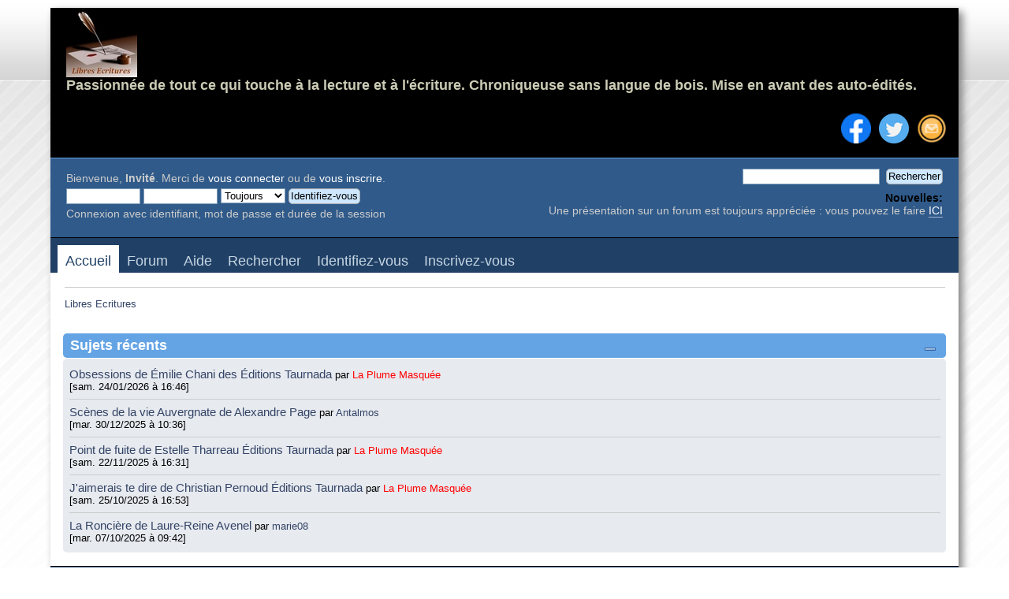

--- FILE ---
content_type: text/html; charset=UTF-8
request_url: https://libres-ecritures.com/index.php?/page,Chroniques_en_Service_Presse.html;PHPSESSID=9fece6b1ead80316b496aeb8852674cb
body_size: 3474
content:
<!DOCTYPE html PUBLIC "-//W3C//DTD XHTML 1.0 Transitional//EN" "http://www.w3.org/TR/xhtml1/DTD/xhtml1-transitional.dtd">
<html xmlns="http://www.w3.org/1999/xhtml">
<head>
	<link rel="stylesheet" type="text/css" href="https://libres-ecritures.com/Themes/blu/css/index.css?fin20" />
	<link rel="stylesheet" type="text/css" href="https://libres-ecritures.com/Themes/default/css/webkit.css" />
	<script type="text/javascript" src="https://libres-ecritures.com/Themes/default/scripts/script.js?fin20"></script>
	<script type="text/javascript" src="https://libres-ecritures.com/Themes/blu/scripts/theme.js?fin20"></script>
	<script type="text/javascript"><!-- // --><![CDATA[
		var smf_theme_url = "https://libres-ecritures.com/Themes/blu";
		var smf_default_theme_url = "https://libres-ecritures.com/Themes/default";
		var smf_images_url = "https://libres-ecritures.com/Themes/blu/images";
		var smf_scripturl = "https://libres-ecritures.com/index.php?PHPSESSID=9fece6b1ead80316b496aeb8852674cb&amp;";
		var smf_iso_case_folding = false;
		var smf_charset = "UTF-8";
		var ajax_notification_text = "Chargement...";
		var ajax_notification_cancel_text = "Annuler";
	// ]]></script>
	<meta http-equiv="Content-Type" content="text/html; charset=UTF-8" />
	<meta name="google-site-verification" content="7uNkxwh9UY8PTBbeNLe4JguHeYXaDTzys4mo3Xouj9U" />
	<meta name="viewport" content="width=device-width, initial-scale=1.0">
	<meta name="description" content="Libres Ecritures" />
	<meta name="keywords" content="lecture, écriture, livre, roman, nouvelles, auteur, auto édition" />
	<title>Libres Ecritures</title>
	<link rel="help" href="https://libres-ecritures.com/help/?PHPSESSID=9fece6b1ead80316b496aeb8852674cb" />
	<link rel="search" href="https://libres-ecritures.com/search/?PHPSESSID=9fece6b1ead80316b496aeb8852674cb" />
	<link rel="contents" href="https://libres-ecritures.com/index.php?PHPSESSID=9fece6b1ead80316b496aeb8852674cb" />
	<link rel="alternate" type="application/rss+xml" title="Libres Ecritures - Flux RSS" href="https://libres-ecritures.com/.xml/?type=rss;PHPSESSID=9fece6b1ead80316b496aeb8852674cb" />
	<link rel="stylesheet" type="text/css" id="portal_css" href="https://libres-ecritures.com/Themes/default/css/portal.css" />
	<script type="text/javascript" src="https://libres-ecritures.com/Themes/default/scripts/portal.js?237"></script>
	<script type="text/javascript"><!-- // --><![CDATA[
		var sp_images_url = "https://libres-ecritures.com/Themes/default/images/sp";
		var sp_script_url = "https://libres-ecritures.com/index.php?PHPSESSID=9fece6b1ead80316b496aeb8852674cb&amp;";
		function sp_collapseBlock(id)
		{
			mode = document.getElementById("sp_block_" + id).style.display == "" ? 0 : 1;
			document.cookie = "sp_block_" + id + "=" + (mode ? 0 : 1);
			document.getElementById("sp_collapse_" + id).src = smf_images_url + (mode ? "/collapse.gif" : "/expand.gif");
			document.getElementById("sp_block_" + id).style.display = mode ? "" : "none";
		}
		window.addEventListener("load", sp_image_resize, false);
	// ]]></script>
</head>
<body>
<div id="wrapper" style="width: 90%">
	<div id="header">
		<div id="top_section">
			<div class="topleft">
				<h1 class="forumtitle">
					<a href="https://libres-ecritures.com/index.php?PHPSESSID=9fece6b1ead80316b496aeb8852674cb"><img src="https://images.libres-ecritures.com/Autres/Avatar%20petit%20mode%CC%80le.jpg" alt="Libres Ecritures" /></a>
				</h1>
				<h2 class="siteslogan"><FONT SIZE=+1.5>Passionnée de tout ce qui touche à la lecture et à l'écriture. Chroniqueuse sans langue de bois. Mise en avant des auto-édités.</FONT></h2>
			</div>
			<div class="topright">
				<ul>
					<li><a href="https://libres-ecritures.com/index.php?page=Contact;PHPSESSID=9fece6b1ead80316b496aeb8852674cb"><img src="https://libres-ecritures.com/Themes/blu/images/theme/rss.png" alt="View RSS feed"/></a></li>
					<li><a href="https://x.com/LibresEcritures"><img src="https://libres-ecritures.com/Themes/blu/images/theme/twitter.png" alt="Visit our Twitter page"/></a></li>					
					<li><a href="https://www.facebook.com/LibresEcritures"><img src="https://libres-ecritures.com/Themes/blu/images/theme/fb.png" alt="Visit our Facebook page"/></a></li>
				</ul>
			</div>
		</div>
		<div id="upper_section" class="middletext">
			<div class="user">
				<script type="text/javascript" src="https://libres-ecritures.com/Themes/default/scripts/sha1.js"></script>
				<form id="guest_form" action="https://libres-ecritures.com/index.php?action=login2;PHPSESSID=9fece6b1ead80316b496aeb8852674cb" method="post" accept-charset="UTF-8"  onsubmit="hashLoginPassword(this, '0bf41f1788b8000096f15d9d18dc8a8d');">
					<div class="info">Bienvenue, <strong>Invité</strong>. Merci de <a href="https://libres-ecritures.com/index.php?action=login;PHPSESSID=9fece6b1ead80316b496aeb8852674cb">vous connecter</a> ou de <a href="https://libres-ecritures.com/register/?PHPSESSID=9fece6b1ead80316b496aeb8852674cb">vous inscrire</a>.</div>
					<input type="text" name="user" size="10" class="input_text" />
					<input type="password" name="passwrd" size="10" class="input_password" />
					<select name="cookielength">
						<option value="60">1 heure</option>
						<option value="1440">1 jour</option>
						<option value="10080">1 semaine</option>
						<option value="43200">1 mois</option>
						<option value="-1" selected="selected">Toujours</option>
					</select>
					<input type="submit" value="Identifiez-vous" class="button_submit" /><br />
					<div class="info">Connexion avec identifiant, mot de passe et durée de la session</div>
					<input type="hidden" name="hash_passwrd" value="" />
				<input type="hidden" name="cd72ea7822" value="0bf41f1788b8000096f15d9d18dc8a8d"/></form>
			</div>
			<div class="news normaltext">
				<form id="search_form" action="https://libres-ecritures.com/search2/?PHPSESSID=9fece6b1ead80316b496aeb8852674cb" method="post" accept-charset="UTF-8">
					<input type="text" name="search" value="" class="input_text" />&nbsp;
					<input type="submit" name="submit" value="Rechercher" class="button_submit" />
					<input type="hidden" name="advanced" value="0" /></form>
				<h2>Nouvelles: </h2>
				<p>Une présentation sur un forum est toujours appréciée : vous pouvez le faire <a href="http://libres-ecritures.com/index.php?board=1.0" class="bbc_link" target="_blank" rel="noopener noreferrer">ICI</a></p>
			</div>
		</div>
		<br class="clear" />
	</div>
		<div id="main_menu">
			<ul id="topmenu">
				<li id="button_home">
					<a class="active firstlevel" href="https://libres-ecritures.com/index.php?PHPSESSID=9fece6b1ead80316b496aeb8852674cb">
						<span class="last firstlevel">Accueil</span>
					</a>
				</li>
				<li id="button_forum">
					<a class="firstlevel" href="https://libres-ecritures.com/forum/?PHPSESSID=9fece6b1ead80316b496aeb8852674cb">
						<span class="firstlevel">Forum</span>
					</a>
				</li>
				<li id="button_help">
					<a class="firstlevel" href="https://libres-ecritures.com/help/?PHPSESSID=9fece6b1ead80316b496aeb8852674cb">
						<span class="firstlevel">Aide</span>
					</a>
				</li>
				<li id="button_search">
					<a class="firstlevel" href="https://libres-ecritures.com/search/?PHPSESSID=9fece6b1ead80316b496aeb8852674cb">
						<span class="firstlevel">Rechercher</span>
					</a>
				</li>
				<li id="button_login">
					<a class="firstlevel" href="https://libres-ecritures.com/index.php?action=login;PHPSESSID=9fece6b1ead80316b496aeb8852674cb">
						<span class="firstlevel">Identifiez-vous</span>
					</a>
				</li>
				<li id="button_register">
					<a class="firstlevel" href="https://libres-ecritures.com/register/?PHPSESSID=9fece6b1ead80316b496aeb8852674cb">
						<span class="last firstlevel">Inscrivez-vous</span>
					</a>
				</li>
			</ul>
		</div>
	<div id="content_section">
		<div id="main_content_section">
	<div class="navigate_section">
		<ul>
			<li class="last">
				<a href="https://libres-ecritures.com/forum/?PHPSESSID=9fece6b1ead80316b496aeb8852674cb"><span>Libres Ecritures</span></a>
			</li>
		</ul>
	</div>
	<table id="sp_main">
		<tr>
			<td id="sp_center">
				<br class="sp_side_clear" />
	<div class="sp_block_section_last">
		<div class="cat_bar">
			<h3 class="catbg">
				<a class="sp_float_right" href="javascript:void(0)" onclick="sp_collapseBlock('30')"><img id="sp_collapse_30" src="https://libres-ecritures.com/Themes/blu/images/collapse.gif" alt="*" /></a>
				Sujets récents
			</h3>
		</div>
		<div id="sp_block_30">
			<div class="windowbg">
				<span class="topslice"><span></span></span>
				<div class="sp_block">
								<a href="https://libres-ecritures.com/chroniques-sp/obsessions-de-emilie-chani-des-editions-taurnada/msg2098/?topicseen;PHPSESSID=9fece6b1ead80316b496aeb8852674cb#new">Obsessions de Émilie Chani des Éditions Taurnada </a> <span class="smalltext">par <a href="https://libres-ecritures.com/profile/?u=2;PHPSESSID=9fece6b1ead80316b496aeb8852674cb" style="color: #FF0000;">La Plume Masquée</a><br />[sam. 24/01/2026 à 16:46]</span><br /><hr />
								<a href="https://libres-ecritures.com/avis-auteurs-auto-edites/scenes-de-la-vie-auvergnate-de-alexandre-page/msg2097/?topicseen;PHPSESSID=9fece6b1ead80316b496aeb8852674cb#new">Scènes de la vie Auvergnate de Alexandre Page </a> <span class="smalltext">par <a href="https://libres-ecritures.com/profile/?u=149;PHPSESSID=9fece6b1ead80316b496aeb8852674cb">Antalmos</a><br />[mar. 30/12/2025 à 10:36]</span><br /><hr />
								<a href="https://libres-ecritures.com/chroniques-sp/point-de-fuite-de-estelle-tharreau-editions-taurnada/msg2096/?topicseen;PHPSESSID=9fece6b1ead80316b496aeb8852674cb#new">Point de fuite de Estelle Tharreau Éditions Taurnada </a> <span class="smalltext">par <a href="https://libres-ecritures.com/profile/?u=2;PHPSESSID=9fece6b1ead80316b496aeb8852674cb" style="color: #FF0000;">La Plume Masquée</a><br />[sam. 22/11/2025 à 16:31]</span><br /><hr />
								<a href="https://libres-ecritures.com/chroniques-sp/j-aimerais-te-dire-de-christian-pernoud-editions-taurnada/msg2095/?topicseen;PHPSESSID=9fece6b1ead80316b496aeb8852674cb#new">J'aimerais te dire de Christian Pernoud Éditions Taurnada </a> <span class="smalltext">par <a href="https://libres-ecritures.com/profile/?u=2;PHPSESSID=9fece6b1ead80316b496aeb8852674cb" style="color: #FF0000;">La Plume Masquée</a><br />[sam. 25/10/2025 à 16:53]</span><br /><hr />
								<a href="https://libres-ecritures.com/avis-auteurs-auto-edites/la-ronciere-de-laure-reine-avenel/msg2094/?topicseen;PHPSESSID=9fece6b1ead80316b496aeb8852674cb#new">La Roncière de Laure-Reine Avenel</a> <span class="smalltext">par <a href="https://libres-ecritures.com/profile/?u=142;PHPSESSID=9fece6b1ead80316b496aeb8852674cb">marie08</a><br />[mar. 07/10/2025 à 09:42]</span><br />
				</div>
				<span class="botslice"><span></span></span>
			</div>
		</div>
	</div>
			</td>
		</tr>
	</table>
		</div>
	</div>
	<div id="footer_section">
		<ul class="reset">
			<li class="copyright" style="line-height: 1.5em;">
			<span class="smalltext" style="display: inline; visibility: visible; font-family: Verdana, Arial, sans-serif;"><a href="https://libres-ecritures.com/credits/?PHPSESSID=9fece6b1ead80316b496aeb8852674cb" title="Simple Machines Forum" target="_blank" class="new_win">SMF 2.0.19</a> |
<a href="https://www.simplemachines.org/about/smf/license.php" title="License" target="_blank" class="new_win">SMF &copy; 2021</a>, <a href="https://www.simplemachines.org" title="Simple Machines" target="_blank" class="new_win">Simple Machines</a>
			</span></li>
			<li><a id="button_xhtml" href="http://validator.w3.org/check?uri=referer" target="_blank" class="new_win" title="XHTML 1.0 valide&nbsp;!"><span>XHTML</span></a></li>
			<li><a id="button_rss" href="https://libres-ecritures.com/.xml/?type=rss;PHPSESSID=9fece6b1ead80316b496aeb8852674cb" class="new_win"><span>Flux RSS</span></a></li>
			<li class="last"><a id="button_wap2" href="https://libres-ecritures.com/index.php?wap2;PHPSESSID=9fece6b1ead80316b496aeb8852674cb" class="new_win"><span>WAP2</span></a></li>
		</ul>
	<div id="theme_cp"><a href="http://theforumguys.com">Theme by TheForumGuys</a></div>
		<p>Page générée en 0.17 secondes avec 10 requêtes.</p>
	</div>
</div>
<div style="text-align: center; width: 100%; font-size: x-small; margin-bottom: 5px;"><a href="https://simpleportal.net/" target="_blank" class="new_win">SimplePortal 2.3.7 &copy; 2008-2026, SimplePortal</a></div></body></html>